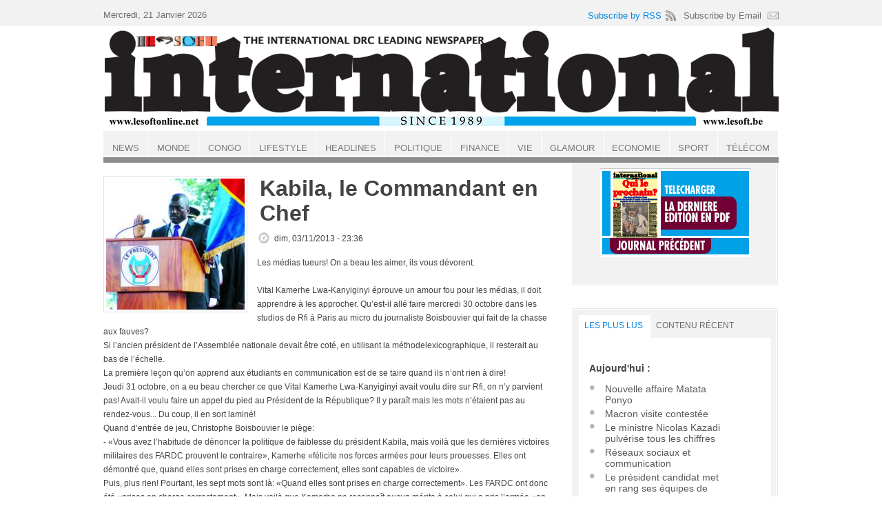

--- FILE ---
content_type: text/html; charset=utf-8
request_url: http://lesoftonline.net/articles/kabila-le-commandant-en-chef
body_size: 10645
content:
<!DOCTYPE html PUBLIC "-//W3C//DTD XHTML+RDFa 1.0//EN"
  "http://www.w3.org/MarkUp/DTD/xhtml-rdfa-1.dtd">
<html xmlns="http://www.w3.org/1999/xhtml" xml:lang="fr" version="XHTML+RDFa 1.0" dir="ltr"
  xmlns:content="http://purl.org/rss/1.0/modules/content/"
  xmlns:dc="http://purl.org/dc/terms/"
  xmlns:foaf="http://xmlns.com/foaf/0.1/"
  xmlns:og="http://ogp.me/ns#"
  xmlns:rdfs="http://www.w3.org/2000/01/rdf-schema#"
  xmlns:sioc="http://rdfs.org/sioc/ns#"
  xmlns:sioct="http://rdfs.org/sioc/types#"
  xmlns:skos="http://www.w3.org/2004/02/skos/core#"
  xmlns:xsd="http://www.w3.org/2001/XMLSchema#">

<head profile="http://www.w3.org/1999/xhtml/vocab">
  <meta http-equiv="Content-Type" content="text/html; charset=utf-8" />
<meta name="Generator" content="Drupal 7 (http://drupal.org)" />
<link rel="canonical" href="/articles/kabila-le-commandant-en-chef" />
<link rel="shortlink" href="/node/245" />
<link rel="shortcut icon" href="http://lesoftonline.net/favicon.ico" type="image/vnd.microsoft.icon" />
  <title>Kabila, le Commandant en Chef | Le Soft international</title>
  <link type="text/css" rel="stylesheet" href="http://lesoftonline.net/sites/default/files/css/css_xE-rWrJf-fncB6ztZfd2huxqgxu4WO-qwma6Xer30m4.css" media="all" />
<link type="text/css" rel="stylesheet" href="http://lesoftonline.net/sites/default/files/css/css_ZtbdjUtjH4vEm3-j_di3ZOE-J24tsKOL4pJyFA2DZbI.css" media="all" />
<link type="text/css" rel="stylesheet" href="http://lesoftonline.net/sites/default/files/css/css_kC42vo4QKjxC0u1z05BdVSHmgmIMSD0EIePWGgyuHfE.css" media="all" />
<link type="text/css" rel="stylesheet" href="http://lesoftonline.net/sites/default/files/css/css_p9ScaZboyHv15Vezz8w-WPslxCBg9gL4gKjat1F75DQ.css" media="all" />

<!--[if lt IE 8]>
<link type="text/css" rel="stylesheet" href="http://lesoftonline.net/sites/all/themes/newspro/css/ie.css?syvoer" media="all" />
<![endif]-->
<link type="text/css" rel="stylesheet" href="http://lesoftonline.net/sites/default/files/css/css_hCQhd6gHGGNcIlXIQw1HEVD834ZM49nM5Z8yfOg-t68.css" media="all" />
  <script type="text/javascript" src="//ajax.googleapis.com/ajax/libs/jquery/2.2.4/jquery.min.js"></script>
<script type="text/javascript">
<!--//--><![CDATA[//><!--
window.jQuery || document.write("<script src='/sites/all/modules/jquery_update/replace/jquery/2.2/jquery.min.js'>\x3C/script>")
//--><!]]>
</script>
<script type="text/javascript">
<!--//--><![CDATA[//><!--
jQuery.migrateMute=true;jQuery.migrateTrace=false;
//--><!]]>
</script>
<script type="text/javascript" src="//code.jquery.com/jquery-migrate-1.4.1.min.js"></script>
<script type="text/javascript">
<!--//--><![CDATA[//><!--
window.jQuery && window.jQuery.migrateWarnings || document.write("<script src='/sites/all/modules/jquery_update/replace/jquery-migrate/1.4.1/jquery-migrate.min.js'>\x3C/script>")
//--><!]]>
</script>
<script type="text/javascript" src="http://lesoftonline.net/misc/jquery-extend-3.4.0.js?v=2.2.4"></script>
<script type="text/javascript" src="http://lesoftonline.net/misc/jquery-html-prefilter-3.5.0-backport.js?v=2.2.4"></script>
<script type="text/javascript" src="http://lesoftonline.net/misc/jquery.once.js?v=1.2"></script>
<script type="text/javascript" src="http://lesoftonline.net/misc/drupal.js?syvoer"></script>
<script type="text/javascript" src="http://lesoftonline.net/sites/all/modules/jquery_update/js/jquery_browser.js?v=0.0.1"></script>
<script type="text/javascript" src="http://lesoftonline.net/misc/form-single-submit.js?v=7.100"></script>
<script type="text/javascript" src="https://ajax.googleapis.com/ajax/libs/jquery/2.2.4/jquery.min.js?syvoer"></script>
<script type="text/javascript" src="http://lesoftonline.net/sites/default/files/languages/fr_bg90SZ9DXbB0NUJLaH3o8IklM3fKKaJWSNI9qfJsdOE.js?syvoer"></script>
<script type="text/javascript" src="http://lesoftonline.net/sites/all/modules/fancybox/fancybox.js?syvoer"></script>
<script type="text/javascript" src="http://lesoftonline.net/sites/all/libraries/fancybox/source/jquery.fancybox.pack.js?syvoer"></script>
<script type="text/javascript" src="http://lesoftonline.net/sites/all/modules/google_analytics/googleanalytics.js?syvoer"></script>
<script type="text/javascript" src="https://www.googletagmanager.com/gtag/js?id=UA-6574724-1"></script>
<script type="text/javascript">
<!--//--><![CDATA[//><!--
window.google_analytics_domain_name = "none";window.google_analytics_uacct = "UA-6574724-1";window.dataLayer = window.dataLayer || [];function gtag(){dataLayer.push(arguments)};gtag("js", new Date());gtag("set", "developer_id.dMDhkMT", true);gtag("config", "UA-6574724-1", {"groups":"default","linker":{"domains":["www.lesoft.be,www.lesoftonline.net"]}});
//--><!]]>
</script>
<script type="text/javascript" src="http://lesoftonline.net/sites/all/themes/newspro/js/jquery-1.4.2.min.js?syvoer"></script>
<script type="text/javascript" src="http://lesoftonline.net/sites/all/themes/newspro/js/jquery.main.js?syvoer"></script>
<script type="text/javascript" src="http://lesoftonline.net/sites/all/themes/newspro/js/tabs.js?syvoer"></script>
<script type="text/javascript">
<!--//--><![CDATA[//><!--
jQuery.extend(Drupal.settings, {"basePath":"\/","pathPrefix":"","setHasJsCookie":0,"ajaxPageState":{"theme":"newspro","theme_token":"ApZYJS1pOsYgFTJ2w6q4oQBPphuK18qU61ZBoW6lRJk","js":{"\/\/ajax.googleapis.com\/ajax\/libs\/jquery\/2.2.4\/jquery.min.js":1,"0":1,"1":1,"\/\/code.jquery.com\/jquery-migrate-1.4.1.min.js":1,"2":1,"misc\/jquery-extend-3.4.0.js":1,"misc\/jquery-html-prefilter-3.5.0-backport.js":1,"misc\/jquery.once.js":1,"misc\/drupal.js":1,"sites\/all\/modules\/jquery_update\/js\/jquery_browser.js":1,"misc\/form-single-submit.js":1,"https:\/\/ajax.googleapis.com\/ajax\/libs\/jquery\/2.2.4\/jquery.min.js":1,"public:\/\/languages\/fr_bg90SZ9DXbB0NUJLaH3o8IklM3fKKaJWSNI9qfJsdOE.js":1,"sites\/all\/modules\/fancybox\/fancybox.js":1,"sites\/all\/libraries\/fancybox\/source\/jquery.fancybox.pack.js":1,"sites\/all\/modules\/google_analytics\/googleanalytics.js":1,"https:\/\/www.googletagmanager.com\/gtag\/js?id=UA-6574724-1":1,"3":1,"sites\/all\/themes\/newspro\/js\/jquery-1.4.2.min.js":1,"sites\/all\/themes\/newspro\/js\/jquery.main.js":1,"sites\/all\/themes\/newspro\/js\/tabs.js":1},"css":{"modules\/system\/system.base.css":1,"modules\/system\/system.menus.css":1,"modules\/system\/system.messages.css":1,"modules\/system\/system.theme.css":1,"modules\/aggregator\/aggregator.css":1,"modules\/comment\/comment.css":1,"modules\/field\/theme\/field.css":1,"modules\/node\/node.css":1,"modules\/search\/search.css":1,"sites\/all\/modules\/simple_adsense\/simple_adsense.css":1,"modules\/user\/user.css":1,"sites\/all\/modules\/views\/css\/views.css":1,"sites\/all\/modules\/ctools\/css\/ctools.css":1,"sites\/all\/libraries\/fancybox\/source\/jquery.fancybox.css":1,"sites\/all\/modules\/panels\/css\/panels.css":1,"sites\/all\/themes\/newspro\/css\/all.css":1,"sites\/all\/themes\/newspro\/css\/ie.css":1,"public:\/\/css_injector\/css_injector_1.css":1}},"fancybox":[],"googleanalytics":{"account":["UA-6574724-1"],"trackOutbound":1,"trackMailto":1,"trackDownload":1,"trackDownloadExtensions":"7z|aac|arc|arj|asf|asx|avi|bin|csv|doc(x|m)?|dot(x|m)?|exe|flv|gif|gz|gzip|hqx|jar|jpe?g|js|mp(2|3|4|e?g)|mov(ie)?|msi|msp|pdf|phps|png|ppt(x|m)?|pot(x|m)?|pps(x|m)?|ppam|sld(x|m)?|thmx|qtm?|ra(m|r)?|sea|sit|tar|tgz|torrent|txt|wav|wma|wmv|wpd|xls(x|m|b)?|xlt(x|m)|xlam|xml|z|zip","trackDomainMode":2,"trackCrossDomains":["www.lesoft.be,www.lesoftonline.net"]},"urlIsAjaxTrusted":{"\/articles\/kabila-le-commandant-en-chef":true}});
//--><!]]>
</script>
</head>
<body class="html not-front not-logged-in no-sidebars page-node page-node- page-node-245 node-type-article" >
  <div id="skip-link">
    <a href="#main-content" class="element-invisible element-focusable">Aller au contenu principal</a>
  </div>
    
<body>

	<div class="wrapper blue">
		<div id="main">
			<div id="content">
				<ul class="breadcrumbs"><li><a href="/">Accueil</a></li></ul>								<div class="clear"></div>												  <div class="region region-content">
    <div class="boxa"><div class="text-content">
<div class="image-box"><a href="http://lesoftonline.net/sites/default/files/field/image/Investiture%20Kabila%20web.jpg" title="" class="gim" rel="prettyPhoto[pp_gal]"><img typeof="foaf:Image" src="http://lesoftonline.net/sites/default/files/styles/body/public/field/image/Investiture%20Kabila%20web.jpg?itok=L3ELsZzA" width="201" height="190" alt="" title="" /></a></div><strong class="post-title">Kabila, le Commandant en Chef</strong>
<ul class="description-list">
<li class="date"><span property="dc:date dc:created" content="2013-11-03T23:36:58+01:00" datatype="xsd:dateTime">dim, 03/11/2013 - 23:36</span></li>
</ul>
<div class="field field-name-body field-type-text-with-summary field-label-hidden"><div class="field-items"><div class="field-item even" property="content:encoded"><p>Les médias tueurs! On a beau les aimer, ils vous dévorent.</p>
<p>Vital Kamerhe Lwa-Kanyiginyi éprouve un amour fou pour les médias, il doit apprendre à les approcher. Qu’est-il allé faire mercredi 30 octobre dans les studios de Rfi à Paris au micro du journaliste Boisbouvier qui fait de la chasse aux fauves?<br />
Si l’ancien président de l’Assemblée nationale devait être coté, en utilisant la méthodelexicographique, il resterait au bas de l’échelle.<br />
La première leçon qu’on apprend aux étudiants en communication est de se taire quand ils n’ont rien à dire!<br />
Jeudi 31 octobre, on a eu beau chercher ce que Vital Kamerhe Lwa-Kanyiginyi avait voulu dire sur Rfi, on n’y parvient pas! Avait-il voulu faire un appel du pied au Président de la République? Il y paraît mais les mots n’étaient pas au rendez-vous... Du coup, il en sort laminé!<br />
Quand d’entrée de jeu, Christophe Boisbouvier le piège:<br />
- «Vous avez l’habitude de dénoncer la politique de faiblesse du président Kabila, mais voilà que les dernières victoires militaires des FARDC prouvent le contraire», Kamerhe «félicite nos forces armées pour leurs prouesses. Elles ont démontré que, quand elles sont prises en charge correctement, elles sont capables de victoire».<br />
Puis, plus rien! Pourtant, les sept mots sont là: «Quand elles sont prises en charge correctement». Les FARDC ont donc été «prises en charge correctement». Mais voilà que Kamerhe ne reconnaît aucun mérite à celui qui a pris l’armée «en charge»!<br />
Puis - on s’y attendait - le slogan de saison: «la faiblesse de leadership à la tête de l’Etat»! C’est contradictoire avec ce qui venait d’être dit.<br />
Gros malaise chez l’auditeur qui a zappé. Parfait malaise chez le journaliste cartésien, qui porte cependant le couteau à la plaie:<br />
- «Mais si vous félicitez les forces armées, pourquoi ne félicitez-vous pas leur chef, Joseph Kabila?» Pris en flagrant délit de mensonge, Kamerhe botte en touche: «Je félicite le peuple congolais qui a soutenu nos forces armées. Il ne faut pas oublier que les habitants de Goma, de Rutshuru, du Nord-Kivu, du Sud-Kivu, étaient derrière nos forces armées congolaises!». Tiens! Boisbouvier soupire. Est-ce le peuple qui a armé les soldats, qui les a ravitaillés, a versé leur solde!<br />
Le journaliste s’acharne sur la mélasse:<br />
-  «En 2009, quand vous étiez président de l’Assemblée et que vous avez rompu avec Joseph Kabila, vous lui aviez reproché un manque de fermeté face au Rwanda. Aujourd’hui, est-ce que vous n’êtes pas obligé de dire: quatre ans après, finalement, je me suis trompé?» Littéralement sonné, Kamerhe: «Je ne me suis pas trompé à ce moment-là puisque justement, nous étions à genoux devant le Rwanda».<br />
Tiens! De quoi parle-t-il? Il ne s’est pas trompé «en ce moment-là?» A quel moment donc s’est-il trompé?<br />
Impitoyable, Christophe Boisbouvier poursuit le massacre:<br />
- «Mais aujourd’hui?»<br />
Réponse de Vital Kamerhe Lwa-Kanyiginyi: «Si le président Kabila peut s’élever aujourd’hui, comme nous tous, Tshisekedi et tout le monde, et que nous prenions tous le taureau par les cornes pour dire: donnons à notre peuple, l’image de politique et de politicien (m’attire). Mieux vaut tard que jamais».<br />
Donc, pour sauver le Congo, il suffit d’une rencontre des deux personnes face au Chef de l’Etat! Qui s’en laisserait convaincre? Même pas un membre de l’UNC. Pas Boisbouvier qui se lâche, tentant de rendre l’air un peu respirable:<br />
- «Kabila, Tshisekedi, Kamerhe… L’union sacrée autour des FARDC?»<br />
Réponse: «C’est inévitable. En ce qui concerne la défense de la patrie, il n’y a point d’opposition ni de majorité au pouvoir».<br />
Tiens! Les Congolais entendent Joseph Kabila au Palais du Peuple devant les 900 Délégués aux Concertations nationales sauf que leur Président est plus élaboré: «Aucune frustration, aussi justifiée soit-elle, aucun déni de droit, aussi condamnable qu’il puisse être, ne peuvent expliquer l’inaction, l’apathie, l’indifférence».<br />
Question: qu’est-ce qui, en l’espèce, nous oppose à Kamerhe?<br />
Blanchi sous le harnais de l’impertinence, Boisbouvier se saisit de sa proie pour la  torturer davantage et, cette fois, là où cela fait le plus mal:<br />
- «Malgré ses succès militaires, Joseph Kabila doit faire preuve de retenue pour ne pas faire échouer les négociations de Kampala, affirment les Américains». Réponse: «Je n’ajouterais pas les négociations de Kampala, puisque ça choque un peu le peuple congolais. Nous avons notre façon de voir les choses. Demander au gouvernement de la République démocratique du Congo d’aller s’asseoir dans une sorte de bilatérale avec le M23, ca serait un non-sens et aucun Congolais n’accepterait cela».<br />
Question: qu’est-ce qui, en l’espèce, nous oppose à Kamerhe?<br />
Boisbouvier, décidé d’achever sa proie:<br />
- «A l’issue des concertations nationales, le président vient de proposer la mise en place d’un gouvernement de cohésion nationale. C’est une main tendue. Pourquoi ne la saisissez-vous pas?»<br />
Réponse de Kamerhe: «Une main tendue? C’est une contradiction, parce que le président de la République a dit qu’il a gagné les élections en 2011. Nous n’allons pas refaire l’histoire. Nous demandons au président Kabila de terminer calmement son deuxième mandat le 19 décembre 2016 à minuit, et que nous organisions les élections 90 jours avant, pour qu’il y ait alternance au pouvoir».<br />
On a compris: Kamerhe repousse la main tendue. Qui lui en ferait le reproche? Mais voilà que le massacre, inlassablement, se poursuit:<br />
- «Vital Kamerhe, la Constitution est claire! Les élections sont tous les cinq ans! Donc, pourquoi soupçonnez-vous le président Kabila de vouloir reporter cette présidentielle?»<br />
Réponse: «Chat échaudé craint l’eau froide! Parce que nous avons vu le président Kabila favoriser la prolongation d’un Sénat qui n’a plus de légitimité ni de légalité. Le président Kabila pourra dire: nous avons déjà un antécédent, pourquoi moi, je ne resterais pas?»<br />
Tiens! Un procès d’intention!<br />
En fin d’interview, comme à la corrida,  Boisbouvier achève la bête:<br />
- «Quand votre successeur au perchoir, Aubin Minaku, dit: «Conformément à la Constitution, le président partira après les prochaines élections». Est-ce que cela vous rassure quand même?»<br />
Kamerhe est perdu: «Oui, si nous comprenons la même chose, il doit savoir qu’il a dit quelque chose que le président de la République n’a pas osé dire. Je félicite Monsieur Aubin Minaku. Il n’a pas été démenti deux jours après par le porte-parole du gouvernement, ni par le ministre des Affaires étrangères. Tous l’ont dit».<br />
Tiens! Qu’est venu faire Kamerhe sur Rfi? Faire un appel du pied au Président de la République, impossible de s’assumer depuis qu’il erre à travers le monde, semé - et comment? - par une opposition dont aucune tendance ne le reconnaît? Les auditeurs de la «radio mondiale» ont compris ce que savent les Congolais: le héros de la guerre contre le M23 c’est Kabila. </p>
<p>***<br />
C’est lui qui a observé son armée, en a dressé le sévère diagnostic, évalué ses hommes, repensé ceux-ci, fait appel à des nouvelles recrues, monté en puissance la force, reconditionné la force de frappe avec l’appui de la coopération, attendu tranquillement l’occasion, jugé de l’opportunité et déclenché l’attaque qui a fait battre en retraite l’ennemi, et fait mordre la poussière à celui-ci. Kabila éclate au grand jour comme un grand Chef - le Commandant en Chef qui tient le bâton, lance l’ultimatum, tient parole. C’est un grand leader, un fin stratège. Il a exercé, et exerce un réel leadership. A l’international, cela ne fait l’ombre d’aucun doute.<br />
T. MATOTU.</p>
</div></div></div><div class="field field-name-field-categories-top field-type-taxonomy-term-reference field-label-above"><div class="field-label">Categories:&nbsp;</div><div class="field-items"><div class="field-item even"><a href="/taxonomy/term/9" typeof="skos:Concept" property="rdfs:label skos:prefLabel" datatype="">Politique</a></div></div></div><div class="tlinks"></div>
</div>
<br />
<div class="content-holder"><h2 class="heading">Related Posts</h2><div class="view view-related-posts view-id-related_posts view-display-id-block_1 view-dom-id-10bf8598221be5221f68db71c4d51948">
        
  
  
      <div class="view-content">
      <ul class="post-list">
<li><div class="image-holder"><div class="field-content"><a href="/articles/g%C3%A9camines-ach%C3%A8te-100000-t-de-cuivre-pour-les-usa"><img typeof="foaf:Image" src="http://lesoftonline.net/sites/default/files/styles/teaser_related/public/field/image/gecamine.jpg?itok=ZYM-2-ZH" width="99" height="80" alt="" /></a></div></div><div class="text-holder"><h3 class="title"><span class="field-content"><a href="/articles/g%C3%A9camines-ach%C3%A8te-100000-t-de-cuivre-pour-les-usa">Gécamines achète 100.000 t de cuivre pour les USA </a></span></h3><ul class="info-list"><li><span class="field-content">jeu, 15/01/2026 - 16:36</span></li></ul><p><div class="field-content"><p><strong>KINSHASA, PARIS, BRUXELLES.<br />
Le Soft International n°1655 | JEUDI 15 JANVIER 2026.</strong></p>
<p><strong>Le Soft International n°1655, jeudi, 15 janvier 2026, Kinshasa-Paris, Bruxelles.</strong></p>
</div></p></div></li><li><div class="image-holder"><div class="field-content"><a href="/articles/la-paix-plus-que-tout"><img typeof="foaf:Image" src="http://lesoftonline.net/sites/default/files/styles/teaser_related/public/field/image/Fatshi_18.jpg?itok=iU-Dg-ph" width="99" height="80" alt="" /></a></div></div><div class="text-holder"><h3 class="title"><span class="field-content"><a href="/articles/la-paix-plus-que-tout">La paix plus que tout</a></span></h3><ul class="info-list"><li><span class="field-content">jeu, 15/01/2026 - 17:08</span></li></ul><p><div class="field-content"><p><strong>KINSHASA, PARIS, BRUXELLES.<br />
Le Soft International n°1655 | JEUDI 15 JANVIER 2026.</strong></p>
<p><strong>Le Soft International n°1655, jeudi, 15 janvier 2026, Kinshasa-Paris, Bruxelles.</strong></p>
</div></p></div></li><li><div class="image-holder"><div class="field-content"><a href="/articles/qui-est-steve-kabasele-kabalu"><img typeof="foaf:Image" src="http://lesoftonline.net/sites/default/files/styles/teaser_related/public/field/image/steeve%20k.jpg?itok=rDJML9uD" width="99" height="80" alt="" /></a></div></div><div class="text-holder"><h3 class="title"><span class="field-content"><a href="/articles/qui-est-steve-kabasele-kabalu">Qui est Steve Kabasele Kabalu ?</a></span></h3><ul class="info-list"><li><span class="field-content">jeu, 15/01/2026 - 17:02</span></li></ul><p><div class="field-content"><p><strong>KINSHASA, PARIS, BRUXELLES.<br />
Le Soft International n°1655 | JEUDI 15 JANVIER 2026.</strong></p>
<p><strong>Le Soft International n°1655, jeudi, 15 janvier 2026, Kinshasa-Paris, Bruxelles.</strong></p>
</div></p></div></li><li><div class="image-holder"><div class="field-content"><a href="/articles/les-propos-qui-ont-mis-le-pr%C3%A9sident-et-la-premi%C3%A8re-ministre-en-grande-col%C3%A8re"><img typeof="foaf:Image" src="http://lesoftonline.net/sites/default/files/styles/teaser_related/public/field/image/FARDC_2.jpg?itok=nlhdx43V" width="99" height="80" alt="" /></a></div></div><div class="text-holder"><h3 class="title"><span class="field-content"><a href="/articles/les-propos-qui-ont-mis-le-pr%C3%A9sident-et-la-premi%C3%A8re-ministre-en-grande-col%C3%A8re">Les propos qui ont mis le Président et la Première ministre en grande colère</a></span></h3><ul class="info-list"><li><span class="field-content">jeu, 15/01/2026 - 17:19</span></li></ul><p><div class="field-content"><p><strong>KINSHASA, PARIS, BRUXELLES.<br />
Le Soft International n°1655 | JEUDI 15 JANVIER 2026.</strong></p>
<p><strong>Le Soft International n°1655, jeudi, 15 janvier 2026, Kinshasa-Paris, Bruxelles.</strong></p>
</div></p></div></li><li><div class="image-holder"><div class="field-content"><a href="/articles/le-journaliste-freddy-tshiyoyo-vante-un-tweet-post%C3%A9-par-le-professeur-tryphon-kin-kiey"><img typeof="foaf:Image" src="http://lesoftonline.net/sites/default/files/styles/teaser_related/public/field/image/Tshiyoyo.jpg?itok=5i9PPmgC" width="99" height="80" alt="" /></a></div></div><div class="text-holder"><h3 class="title"><span class="field-content"><a href="/articles/le-journaliste-freddy-tshiyoyo-vante-un-tweet-post%C3%A9-par-le-professeur-tryphon-kin-kiey">Le journaliste Freddy Tshiyoyo vante un tweet posté par le professeur Tryphon Kin-kiey Mulumba</a></span></h3><ul class="info-list"><li><span class="field-content">jeu, 08/01/2026 - 18:27</span></li></ul><p><div class="field-content"><p>Il suffit parfois de quelques mots pour résumer l’état du monde.<br />
<strong>Le Soft International n°1654, vendredi, 9 janvier 2026, Kinshasa-Paris, Bruxelles.</strong></p>
</div></p></div></li></ul>    </div>
  
  
  
  
      <div class="view-footer">
      Displaying 1 - 5 of 5    </div>
  
  
</div></div><div class="content-holder">
<h2 class="heading">About author</h2>
<div class="author-box">
<div class="image-box">
  <div class="user-picture">
    <img typeof="foaf:Image" src="/sites/all/themes/newspro/author-picture.gif" alt="Portrait de yves" title="Portrait de yves" />  </div>
</div>
<div class="text-block">
<p></p>
</div>
</div>
</div>

</div><h2 class="heading"><none></h2><div class="boxa">
<script async src="//pagead2.googlesyndication.com/pagead/js/adsbygoogle.js">
</script>
<ins class="adsbygoogle"
    style="display:block"
    data-ad-client="ca-pub-4501013754708288"
    data-ad-slot="2383929374"
    data-ad-format="auto">
</ins>
<script>
    (adsbygoogle = window.adsbygoogle || []).push({});
</script>
</div>  </div>
			</div>
			<div id="sidebar">
				<div class="search-box"><div class="holder"><div class="frame">
					  <div class="region region-sidebar-right-first">
    <table align="center" cellpadding="0" cellspacing="0" style="border-collapse: collapse;">
<tbody>
<tr>
<td style="padding: 0; margin: 0; height: 100px; vertical-align: bottom;"><a href="https://www.lesoft.be/journaux/LeSoftInternational_1654.pdf" target="pdf"><img border="0" height="100" src="https://www.lesoft.be/journaux/LeSoftInternational_1654.jpg" style="display: block;" width="219" /> </a></td>
</tr>
<tr>
<td style="padding: 0; margin: 0; height: 28px;"><a href="https://www.lesoft.be/journaux/LeSoftInternational_1653.pdf" target="pdf"><img border="0" src="https://www.lesoft.be/journaux/previous.jpg" style="display: block;" width="219" /> </a></td>
</tr>
</tbody>
</table>
<div id="professor_prebid-root"> </div>
  </div>
 
				</div></div></div>
        <div class="box"><div class="holder"><div class="frame"><div class="tabset-holder"><ul class="tabset"><li><a href="#tab56">LES PLUS LUS</a></li><li><a href="#tab32">Contenu récent</a></li></ul></div><div class="tabcontent"><div class="post-list-holder" id="tab56"><div class="item-list"><h3>Aujourd'hui :</h3><ul><li class="first"><a href="/articles/nouvelle-affaire-matata-ponyo">Nouvelle affaire Matata Ponyo</a></li>
<li><a href="/articles/macron-visite-contest%C3%A9e">Macron visite contestée</a></li>
<li><a href="/articles/le-ministre-nicolas-kazadi-pulv%C3%A9rise-tous-les-chiffres">Le ministre Nicolas Kazadi pulvérise tous les chiffres    </a></li>
<li><a href="/articles/r%C3%A9seaux-sociaux-et-communication">Réseaux sociaux et communication</a></li>
<li class="last"><a href="/articles/le-pr%C3%A9sident-candidat-met-en-rang-ses-%C3%A9quipes-de-campagne">Le président candidat met en rang ses équipes de campagne</a></li>
</ul></div><br /><div class="item-list"><h3>Depuis toujours :</h3><ul><li class="first"><a href="/articles/tryphon-kin-kiey-d%C3%A9nonce-une-pr%C3%A9sentation-outr%C3%A9e-des-r%C3%A9alisations-de-l%E2%80%99%C3%A9quipe">Tryphon Kin-kiey dénonce une présentation outrée des réalisations de l’équipe gouvernementale Matata</a></li>
<li><a href="/articles/kengo-rejoint-kabila">Kengo rejoint Kabila</a></li>
<li><a href="/articles/habemus-premier-ministre">Habemus Premier ministre</a></li>
<li><a href="/articles/l%E2%80%99homme-qui-d%C3%A9fend-boshab">L’homme qui défend Boshab</a></li>
<li class="last"><a href="/articles/malgr%C3%A9-la-bourrasque-le-navire-amiral-national-vogue">Malgré la bourrasque, le navire amiral national vogue</a></li>
</ul></div><br /><div class="item-list"><h3>Dernier accès :</h3><ul><li class="first"><a href="/articles/la%C3%A9roport-international-de-ndjili-fait-peau-neuve">L&#039;Aéroport International de N&#039;Djili fait peau neuve</a></li>
<li><a href="/articles/yesu-kitenge-entreprend-%C3%A0-oslo-sa-premi%C3%A8re-mission-officielle">Yesu Kitenge entreprend à Oslo sa première mission officielle...</a></li>
<li><a href="/articles/le-gouvernement-r%C3%A9alis%C3%A9-la-quasi-totalit%C3%A9-des-recommandations-issues-du-parlement">Le Gouvernement a réalisé la quasi-totalité des recommandations issues du Parlement</a></li>
<li><a href="/articles/zuma-nikki-dernier-round">Zuma, Nikki, dernier round </a></li>
<li class="last"><a href="/articles/gr%C3%A2ce-%C3%A0-des-mesures-drastiques-la%C3%A9roport-international-de-ndjili-fait-peau-neuve">Grâce à des mesures drastiques, l&#039;Aéroport International de N&#039;djili fait peau neuve</a></li>
</ul></div><br /></div><div class="post-list-holder" id="tab32"><table>
<tbody>
 <tr class="odd"><td class="title-author"><div class="node-title"><a href="/articles/la-rtnc-rappelle-le-crash-du-si%C3%A8cle-celui-de-type-k">La Rtnc rappelle le crash du siècle, celui de Type K</a></div><div class="node-author"><span class="username" xml:lang="" about="/users/t-matotu" typeof="sioc:UserAccount" property="foaf:name" datatype="">T. MATOTU</span></div></td><td class="edit"></td><td class="delete"></td> </tr>
 <tr class="even"><td class="title-author"><div class="node-title"><a href="/articles/la-crise-qui-s%C3%A9vit-au-congo-est-elle-li%C3%A9e-au-temps-que-les-congolais-passent-dans-la-pri%C3%A8re">La crise qui sévit au Congo est-elle liée au temps que les Congolais passent dans la prière ?</a></div><div class="node-author"><span class="username" xml:lang="" typeof="sioc:UserAccount" property="foaf:name" datatype="">Anonyme</span></div></td><td class="edit"></td><td class="delete"></td> </tr>
 <tr class="odd"><td class="title-author"><div class="node-title"><a href="/articles/les-propos-qui-ont-mis-le-pr%C3%A9sident-et-la-premi%C3%A8re-ministre-en-grande-col%C3%A8re">Les propos qui ont mis le Président et la Première ministre en grande colère</a></div><div class="node-author"><span class="username" xml:lang="" about="/users/alunga-mbuwa" typeof="sioc:UserAccount" property="foaf:name" datatype="">ALUNGA MBUWA</span></div></td><td class="edit"></td><td class="delete"></td> </tr>
 <tr class="even"><td class="title-author"><div class="node-title"><a href="/articles/la-paix-plus-que-tout">La paix plus que tout</a></div><div class="node-author"><span class="username" xml:lang="" about="/users/d-dadei" typeof="sioc:UserAccount" property="foaf:name" datatype="">D. DADEI</span></div></td><td class="edit"></td><td class="delete"></td> </tr>
 <tr class="odd"><td class="title-author"><div class="node-title"><a href="/articles/qui-est-steve-kabasele-kabalu">Qui est Steve Kabasele Kabalu ?</a></div><div class="node-author"><span class="username" xml:lang="" about="/users/tr%C3%A9sor" typeof="sioc:UserAccount" property="foaf:name" datatype="">Trésor</span></div></td><td class="edit"></td><td class="delete"></td> </tr>
 <tr class="even"><td class="title-author"><div class="node-title"><a href="/articles/un-homme-se-plaint-dun-ministre">Un homme se plaint d&#039;un ministre</a></div><div class="node-author"><span class="username" xml:lang="" about="/users/tr%C3%A9sor" typeof="sioc:UserAccount" property="foaf:name" datatype="">Trésor</span></div></td><td class="edit"></td><td class="delete"></td> </tr>
 <tr class="odd"><td class="title-author"><div class="node-title"><a href="/articles/la-banque-centrale-travaille-%C3%A0-att%C3%A9nuer-les-pressions-sur-le-march%C3%A9-des-changes">La Banque Centrale travaille à atténuer les pressions sur le marché des changes</a></div><div class="node-author"><span class="username" xml:lang="" about="/users/tr%C3%A9sor" typeof="sioc:UserAccount" property="foaf:name" datatype="">Trésor</span></div></td><td class="edit"></td><td class="delete"></td> </tr>
 <tr class="even"><td class="title-author"><div class="node-title"><a href="/articles/g%C3%A9camines-ach%C3%A8te-100000-t-de-cuivre-pour-les-usa">Gécamines achète 100.000 t de cuivre pour les USA </a></div><div class="node-author"><span class="username" xml:lang="" typeof="sioc:UserAccount" property="foaf:name" datatype="">Anonyme</span></div></td><td class="edit"></td><td class="delete"></td> </tr>
 <tr class="odd"><td class="title-author"><div class="node-title"><a href="/articles/qui-le-prochain">Qui le prochain?</a></div><div class="node-author"><span class="username" xml:lang="" typeof="sioc:UserAccount" property="foaf:name" datatype="">Anonyme</span></div></td><td class="edit"></td><td class="delete"></td> </tr>
 <tr class="even"><td class="title-author"><div class="node-title"><a href="/articles/la-compr%C3%A9hension-des-textes-des-accords-de-washington-et-de-doha-%C3%A0-kinshasa-et-%C3%A0-kigali-%C3%A0">La compréhension des textes des accords de Washington et de Doha à Kinshasa et à Kigali à la base des retards dans leur application</a></div><div class="node-author"><span class="username" xml:lang="" typeof="sioc:UserAccount" property="foaf:name" datatype="">Anonyme</span></div></td><td class="edit"></td><td class="delete"></td> </tr>
</tbody>
</table>
</div></div></div></div></div>				  <div class="region region-sidebar-right-bottom">
    <div class="boxa"><form action="/articles/kabila-le-commandant-en-chef" method="post" id="search-block-form" accept-charset="UTF-8"><div><fieldset>
<input type="text" name="search_block_form" class="text" value="Search..." />
<input type="submit" class="submit" name="op" id="searchsubmit" value="Recherche" />
</fieldset>
<input type="hidden" name="form_build_id" value="form-0hKzd6KHG4JUfn6-Id69f5_pz7rKuMf7_cWuR5TeHBk" />
<input type="hidden" name="form_id" value="search_block_form" />
</div></form></div><div class="boxa"><div class="social-box">
<span class="follow">Follow us:</span>
<ul class="social-list">
<li><a href="http://www.facebook.com/profile.php?id=648925871" class="facebook">facebook</a></li>
<li><a href="http://twitter.com/#!/lesoftonline" class="twitter">twitter</a></li>
<li><a href="http://www.youtube.com/user/lesoftonline/featured" class="youtube">youtube</a></li>
</ul>
</div>
</div><h2 class="heading"><none></h2><div class="boxa">
<script async src="//pagead2.googlesyndication.com/pagead/js/adsbygoogle.js">
</script>
<ins class="adsbygoogle"
    style="display:block"
    data-ad-client="ca-pub-4501013754708288"
    data-ad-slot="4139068019"
    data-ad-format="auto">
</ins>
<script>
    (adsbygoogle = window.adsbygoogle || []).push({});
</script>
</div><h2 class="heading">about us</h2><div class="boxa"><p>The Newspaper Le Soft International is Published by Finpress Group Afrimages Kinshasa Bruxelles Paris |<br />
© Copyright lesoftonline.net</p>
</div>  </div>
 
			</div>
		</div>
		<div class="header-holder">

			<div id="header">
			<script async src="//pagead2.googlesyndication.com/pagead/js/adsbygoogle.js"></script>

				<div class="top-bar">
					<span class="date">Mercredi, 21 Janvier 2026</span>
										<ul class="subscribe-list">
						<li><a href="#" class="rss">Subscribe by RSS</a></li>
						<li><a href="#" class="email">Subscribe by Email</a></li>
					</ul>
				</div>
				<div class="logo-area">
					<strong class="logo"><a href="/">Le Soft international</a></strong>
					<div class="ad">
											</div>
				</div>
				<ul id="nav"><li><a href="/taxonomy/term/1"><span>News</span></a><ul><li><a href="/categories-top/autres-sites">autres-sites</a></li><li><a href="/categories-top/exclu-softonline">exclu-softonline</a></li><li><a href="/categories-top/autres-journaux">autres-journaux</a></li><li><a href="/categories-top/lesoft">lesoft</a></li></ul></li><li><a href="/categories-top/monde"><span>Monde</span></a><ul><li><a href="/categories-top/usa">USA</a></li><li><a href="/categories-top/asie">Asie</a></li><li><a href="/categories-top/afrique">Afrique</a></li><li><a href="/categories-top/europe">Europe</a></li></ul></li><li><a href="/categories-top/congo"><span>Congo</span></a><ul><li><a href="/categories-top/kabila">Kabila</a></li><li><a href="/categories-top/kin-kiey-mulumba">Kin-Kiey Mulumba</a></li><li><a href="/categories-top/kinshasa">Kinshasa</a></li></ul></li><li><a href="/categories-top/lifestyle"><span>Lifestyle</span></a></li><li><a href="/categories-top/headlines"><span>Headlines</span></a></li><li><a href="/taxonomy/term/9"><span>Politique</span></a></li><li><a href="/taxonomy/term/3"><span>Finance</span></a></li><li><a href="/categories-top/vie"><span>Vie</span></a></li><li><a href="/categories-top/glamour"><span>Glamour</span></a></li><li><a href="/categories-top/economie"><span>Economie</span></a></li><li><a href="/taxonomy/term/10"><span>Sport</span></a></li><li><a href="/categories-top/t%C3%A9l%C3%A9com"><span>Télécom</span></a></li></ul>			</div>

		</div>
	</div>
	<div class="footer-holder blue">
		<div class="footer-section">
			<div class="holder">
				<div id="footer">
					<div class="about-column">
											</div>
					<div class="twitter-column">
											</div>
					<div class="categories-column">
											</div>
				</div>
			</div>
		</div>
		<div class="footer-bar">
			<ul class="footer-menu"><li><a href="/">Home</a></li></ul>			<span class="copyright"></span>
		</div>
	</div>
</body>
</html>  </body>
</html>


--- FILE ---
content_type: text/html; charset=utf-8
request_url: https://www.google.com/recaptcha/api2/aframe
body_size: 267
content:
<!DOCTYPE HTML><html><head><meta http-equiv="content-type" content="text/html; charset=UTF-8"></head><body><script nonce="3Qz4m9zxSVrthxmGxFYaZA">/** Anti-fraud and anti-abuse applications only. See google.com/recaptcha */ try{var clients={'sodar':'https://pagead2.googlesyndication.com/pagead/sodar?'};window.addEventListener("message",function(a){try{if(a.source===window.parent){var b=JSON.parse(a.data);var c=clients[b['id']];if(c){var d=document.createElement('img');d.src=c+b['params']+'&rc='+(localStorage.getItem("rc::a")?sessionStorage.getItem("rc::b"):"");window.document.body.appendChild(d);sessionStorage.setItem("rc::e",parseInt(sessionStorage.getItem("rc::e")||0)+1);localStorage.setItem("rc::h",'1769009070490');}}}catch(b){}});window.parent.postMessage("_grecaptcha_ready", "*");}catch(b){}</script></body></html>

--- FILE ---
content_type: text/css
request_url: http://lesoftonline.net/sites/default/files/css/css_p9ScaZboyHv15Vezz8w-WPslxCBg9gL4gKjat1F75DQ.css
body_size: 5704
content:
body{margin:0;background:#fff url(/sites/all/themes/newspro/images/bg-body.gif) repeat-x;font:12px Arial,Helvetica,sans-serif;color:#434343;}a{color:#000;text-decoration:none;}a:hover{text-decoration:underline;}img{border-style:none;}input,textarea,select{font:12px Arial,Helvetica,sans-serif;vertical-align:middle;color:#a0a0a0;}form,fieldset{margin:0;padding:0;border-style:none;}.wrapper{width:100%;overflow:hidden;position:relative;padding:227px 0 15px;}.gallery-section{width:100%;overflow:hidden;background:#610A37 url(/sites/all/themes/newspro/images/bgslide.gif) repeat;margin:0 0 21px;}.gallery-section .frame{background:url(/sites/all/themes/newspro/images/bg-gallery-section-bottom.gif) repeat-x 0 100%;}.gallery-section .gallery-block{width:945px;margin:0 auto;padding:20px 0 16px 35px;position:relative;}.gallery-holder{width:888px;height:223px;background:#FFF600;padding:11px;position:relative;}.gallery-holder .gallery{margin:0;padding:0;list-style:none;height:223px;width:888px;position:relative;}.gallery-holder .gallery li{position:absolute;top:0;left:0;}.gallery-holder .gallery li img{display:block;}.gallery-block .prev,.gallery-block .next{text-indent:-9999px;overflow:hidden;position:absolute;top:106px;width:33px;height:33px;background:url(/sites/all/themes/newspro/soft_files/bg-prev-next.png) no-repeat;}.gallery-block .prev{left:0;}.gallery-block .next{background:url(/sites/all/themes/newspro/soft_files/bg-prev-next.png) no-repeat -33px 0;right:0;}.gallery-holder .switcher{margin:0;padding:0;list-style:none;position:absolute;right:22px;bottom:18px;}.gallery-holder .switcher li{float:left;padding:0 0 0 5px;}.gallery-holder .switcher li a{text-indent:-9999px;overflow:hidden;float:left;background:url(/sites/all/themes/newspro/images/bg-switcher.png) no-repeat;width:12px;height:12px;cursor:pointer;}.gallery-holder .switcher li a:hover,.gallery-holder .switcher li.active a{background:url(/sites/all/themes/newspro/images/bg-switcher-hover.png) no-repeat;}.green .gallery-holder .switcher li a:hover,.green .gallery-holder .switcher li.active a{background:url(/sites/all/themes/newspro/images/bg-switcher-green.png) no-repeat;}.red .gallery-holder .switcher li a:hover,.red .gallery-holder .switcher li.active a{background:url(/sites/all/themes/newspro/images/bg-switcher-red.png) no-repeat;}.gallery-block .news-box{width:901px;overflow:hidden;padding:12px 0 0 5px;}.gallery-block .news-box .text-box{width:625px;float:left;}.gallery-block .news-box .text-box .text-box-t{width:625px;height:120px;float:left;}.gallery-block .news-box h1{margin:0;font-size:16px;color:#1a1a1a;line-height:21px;}.gallery-block .news-box .date{display:block;color:#939393;margin:0 0 11px;}.gallery-block .news-box p{margin:0;line-height:18px;}.gallery-block .news-box p .more{color:#0184e0;text-transform:uppercase;font-weight:bold;}.green .gallery-block .news-box p .more{color:#05b038;}.red .gallery-block .news-box p .more{color:#c50c0c;}.gallery-block .news-box-s{width:901px;overflow:hidden;padding:0;margin:25px 0 0 -6px;}.gallery-block .news-box-s .text-box{width:625px;float:left;}.gallery-block .news-box-s h1{margin:0;font-size:28px;color:#ffffff !important;line-height:px;}.gallery-block .news-box-s .date{display:block;color:#939393;margin:0 0 11px;}.gallery-block .news-box-s p{margin:0;line-height:18px;}.gallery-block .news-box-s p .more{color:#0184e0;text-transform:uppercase;font-weight:bold;}.search-box{width:259px;float:right;padding:6px 0 0;}.gallery-block .search-box{right:40px;position:absolute;}#search-block-form{width:100%;overflow:hidden;padding:0 0 17px;}#search-block-form .text{float:left;width:200px;height:17px;background:#fff;border:solid #ddd;border-width:1px 0 1px 1px;padding:7px 8px 5px 10px;}#search-block-form .submit{float:right;text-indent:-9999px;overflow:hidden;line-height:0;font-size:0;width:40px;height:31px;cursor:pointer;border:0;padding:0;background:url(/sites/all/themes/newspro/images/bg-submit.gif) no-repeat;}.green #search .submit{background:url(/sites/all/themes/newspro/images/bg-submit.gif) no-repeat 0 -31px;}.red #search .submit{background:url(/sites/all/themes/newspro/images/bg-submit.gif) no-repeat 0 -62px;}.search-box .social-box{width:100%;}.search-box .social-box:after{clear:both;content:'';display:block;}.social-box .social-list{float:right;margin:0;padding:0;list-style:none;position:relative;}.social-box .social-list li{float:left;padding:0 0 0 5px;}.social-box .social-list li a{text-indent:-9999px;overflow:hidden;width:25px;height:46px;float:left;}.social-box .social-list li .facebook{background:url(/sites/all/themes/newspro/images/bg-social-icons.gif) no-repeat;}.social-box .social-list li .twitter{background:url(/sites/all/themes/newspro/images/bg-social-icons.gif) no-repeat -31px 0;}.social-box .social-list li .flickr{background:url(/sites/all/themes/newspro/images/bg-social-icons.gif) no-repeat -61px 0;}.social-box .social-list li .youtube{background:url(/sites/all/themes/newspro/images/bg-social-icons.gif) no-repeat -92px 0;}.social-box .social-list li .vimeo{background:url(/sites/all/themes/newspro/images/bg-social-icons.gif) no-repeat -121px 0;}.social-box .social-list .tooltip{position:absolute;top:31px;left:-4px;height:19px;overflow:hidden;width:58px;color:#fff;background:url(/sites/all/themes/newspro/images/bg-tooltip.gif) no-repeat;z-index:3;padding:11px 0 0 7px;}.header-holder{width:100%;position:absolute;top:0;left:0;}#header{width:980px;margin:0 auto;height:242px;}#header .top-bar{width:100%;overflow:hidden;font-size:13px;padding:12px 0 6px;}.top-bar .date{float:left;color:#6e6e6e;padding:2px 53px 0 0;}.top-bar .top-menu{float:left;margin:0;padding:0;list-style:none;}.top-bar .top-menu li{float:left;padding:0 4px 0 0;}.top-bar .top-menu li a{float:left;cursor:pointer;color:#8f8f8f;}.top-bar .top-menu li a:hover,.top-bar .top-menu li.active a{background:url(/sites/all/themes/newspro/images/bg-top-nav.gif) no-repeat;color:#fff;text-decoration:none;}.top-bar .top-menu li a span{float:left;height:20px;padding:0 8px;line-height:18px;}.top-bar .top-menu li a:hover span,.top-bar .top-menu li.active a span{background:url(/sites/all/themes/newspro/images/bg-top-nav.gif) no-repeat 100% -20px;}.top-bar .subscribe-list{float:right;margin:0;padding:3px 0 0;list-style:none;}.top-bar .subscribe-list li{float:left;padding:0 0 0 10px;}.top-bar .subscribe-list .rss{color:#0184e0;background:url(/sites/all/themes/newspro/images/bg-subscribe-list.gif) no-repeat 100% 0;padding:0 22px 0 0;}.green .top-bar .subscribe-list .rss{color:#05b038;}.red .top-bar .subscribe-list .rss{color:#c50c0c;}.top-bar .subscribe-list .email{color:#6e6e6e;background:url(/sites/all/themes/newspro/images/bg-subscribe-list.gif) no-repeat 100% -87px;padding:0 25px 0 0;}#header .logo-area{width:100%;overflow:hidden;padding:2px 0 2px;}.logo{text-indent:-9999px;overflow:hidden;float:left;width:980px;height:150px;background:url(http://www.lesoftonline.net/sites/all/themes/newspro/images/logo.gif) no-repeat;margin:0 0 0 2px;display:inline;}.green .logo{background-position:0 -63px;}.red .logo{background-position:0 -126px;}.logo a{height:100%;display:block;}.logo-area .ad{float:right;padding:3px 0 0;}#nav{margin:0;padding:0;list-style:none;width:100%;}#nav:after{content:'';display:block;clear:both;}#nav li{float:left;border-bottom:8px solid #8d8d8d;font-size:13px;position:relative;}#nav li.active{border-color:#0184e0;}.green #nav li.active{border-color:#05b038;}.red #nav li.active{border-color:#c50c0c;}#nav li.active a{color:#0184e0;background:#f2f2f2 !important;}.green #nav li.active a{color:#05b038;}.red #nav li.active a{color:#c50c0c;}#nav li a{display:block;text-transform:uppercase;color:#787878;background:#f2f2f2;margin:0 1px 0 -1px;}#nav li a span{display:block;text-align:center;border:solid #fff;border-width:0 0 1px 1px;padding:17px 0 5px;}#nav li a:hover,#nav li:hover a,#nav li.hover a{background:#e6e6e6;text-decoration:none;}#nav li:hover ul a,#nav li.hover ul a{background:url(/sites/all/themes/newspro/images/transparent.gif) no-repeat;}#nav li:hover li:hover a,#nav li.hover li.hover a{background:#fff;}#nav li:hover li:hover ul a,#nav li.hover li.hover ul a{background:url(/sites/all/themes/newspro/images/transparent.gif) no-repeat;}#nav li:hover ul,#nav li.hover ul{top:47px;}#nav li:hover li ul,#nav li.hover li ul{top:-9999px;}#nav li:hover li:hover ul,#nav li.hover li.hover ul{top:0;}#nav ul{position:absolute;top:-9999px;left:0;background:#f2f2f2;border:1px solid #e7e7e7;margin:0;padding:0;list-style:none;width:113px;}#nav ul li{border:0;float:none;height:1%;vertical-align:top;background:url(/sites/all/themes/newspro/images/separator-drop.gif) no-repeat 50% 0;padding:2px 0 0;}#nav ul li:first-child{background:none;}#nav ul li a{font-size:12px;padding:4px 0 3px 13px;color:#686868;height:1%;}#nav ul li a:hover{background:#fff;}#nav ul ul{top:-9999px;left:113px;}#nav ul ul a{padding-top:3px;}#nav ul ul a:hover{background:#fff !important;}.container{width:980px;overflow:hidden;margin:0 auto;}#main{width:980px;margin:0 auto;}#content{width:660px;float:left;padding:0 20px 0 0;overflow:hidden;}#wide #content{width:100%;}#main-content #content{width:100%;}#main h2.heading,#main h2.heading a{margin:0 0 11px;font:bold 13px/12px Arial,Helvetica,sans-serif;color:#0184e0;border-bottom:8px solid #d5d5d5;text-transform:uppercase;padding:0 0 5px;}#main h2.heading a{border-bottom:none;}.green #main h2.heading,.green #main h2.heading a{color:#05b038;}.red #main h2.heading,.red #main h2.heading a{color:#c50c0c;}#content .post-holder,#content .post-wrapper{width:678px;overflow:hidden;margin:0 0 21px -17px;}#content .post-wrapper{margin-bottom:19px;}.post-holder .post-box,.post-wrapper .post-box{width:322px;float:left;padding:0 0 0 17px;overflow:hidden;}.post-list{margin:0;padding:0;list-style:none;overflow:hidden;height:1%;position:relative;}.post-list li{float:left;width:100%;padding:0 8px 10px 0;}.post-list-holder{height:1%;overflow:hidden;margin:0 0 11px;position:relative;}.post-box .post-list-holder .post-list{margin:0 0 -11px;}.post-list .image-holder{border:1px solid #dedede;padding:3px;float:left;margin:0 9px 0 0;}* html .post-list .image-holder{margin-right:6px;}.post-list .image-holder img{display:block;}.post-list .text-holder{overflow:hidden;height:1%;}#main .post-list h3.title{margin:0;font:14px/14px Arial,Helvetica,sans-serif;color:#121212;}#main .post-list h3.title a:hover{text-decoration:none;color:#0184e0;}.green #main .post-list h3.title a:hover{color:#05b038;}.red #main .post-list h3.title a:hover{color:#c50c0c;}.post-list p{margin:0;font-size:11px;color:#6a6a6a;line-height:12px;}.post-list .info-list,.info-list{margin:0 0 5px -8px;padding:0;list-style:none;overflow:hidden;height:1%;}* html .post-list .info-list,* html .info-list{position:relative;}.post-list .info-list li,.fade-gallery  .info-list li{float:left;position:static;font-size:11px;color:#8e8d8d;background:url(/sites/all/themes/newspro/images/separator-info-list.gif) no-repeat 0 50%;margin:0 2px 0 -2px;padding:0 7px 0 10px;width:auto;display:inline;}.post-box .image-block{border:1px solid #dedede;padding:3px;margin:-2px 0 24px;}.post-box .image-block img{display:block;}#content .pictures-box{width:100%;overflow:hidden;margin:0 0 18px;}.pictures-box .main-picture{width:316px;float:left;border:1px solid #dedede;padding:3px;}.pictures-box .main-picture img{display:block;}.main-picture .picture-block{width:315px;height:190px;position:relative;}.main-picture .picture-block .text-box{width:315px;position:absolute;bottom:0;left:0;}.picture-block .text-box .wrapp{width:308px;background:url(/sites/all/themes/newspro/images/bg-text-box.png) no-repeat;padding:15px 0 6px 7px;}.picture-block .text-box .title{display:block;color:#fff;font-size:14px;position:relative;}.picture-block .text-box .title a{color:#fff;}.pictures-box .pictures-section{width:323px;float:right;}.pictures-section .pictures-list{margin:0 0 0 -16px;padding:0;list-style:none;width:340px;}.pictures-section .pictures-list li{float:left;position:relative;display:inline;margin:0 0 13px 16px;}.pictures-section .pictures-list li a{display:block;cursor:pointer;}.pictures-section .pictures-list li a:hover{text-decoration:none;background:url(/sites/all/themes/newspro/images/transparent.gif) no-repeat;}.pictures-section .pictures-list li.active span,.pictures-section .pictures-list li a:hover span{top:-9999px;}.pictures-section .pictures-list li a:hover img{background:#b5b5b5;}.pictures-section .pictures-list li img{display:block;border:1px solid #eaeaea;background:#fff;padding:3px;}.pictures-section .pictures-list li .cover{width:89px;height:49px;background:url(/sites/all/themes/newspro/images/bg-pictures-list.png);position:absolute;top:4px;left:4px;}.pictures-section .pictures-list li img{width:89px;height:49px;}.post-wrapper .post-box .post-list li{background:url(/sites/all/themes/newspro/images/bg-post-list.gif) no-repeat 0 100%;margin:0 0 9px;padding:0 0 8px;vertical-align:top;float:none;}.post-wrapper .post-list .info-list li{background:url(/sites/all/themes/newspro/images/separator-info-list.gif) no-repeat 0 50%;padding:0 7px 0 10px;margin:0;}.post-wrapper .info-list{margin-bottom:0;}.breadcrumbs{margin:-1px 0 17px -9px;padding:0;list-style:none;width:100%;overflow:hidden;}.breadcrumbs li{background:url(/sites/all/themes/newspro/images/bullet-breadcrumbs.gif) no-repeat 0 50%;float:left;color:#434343;font-size:11px;padding:0 5px 0 12px;}.green .breadcrumbs li{background:url(/sites/all/themes/newspro/images/bullet-breadcrumbs.gif) no-repeat -680px 50%;}.red .breadcrumbs li{background:url(/sites/all/themes/newspro/images/bullet-breadcrumbs.gif) no-repeat -1360px 50%;}.breadcrumbs li:first-child{background:none;}.breadcrumbs li a{color:#0184e0;text-transform:uppercase;}.green .breadcrumbs li a{color:#05b038;}.red .breadcrumbs li a{color:#c50c0c;}#content .text-content{width:652px;overflow:hidden;font-family:Verdana,Geneva,Arial,Helvetica,sans-serif;}#wide #content .text-content{width:100%;}.text-content .image-box{border:1px solid #e2e2e2;padding:3px;float:left;margin:0 14px 0 0;}.text-content .image-box img{display:block;}.description-list{margin:0;padding:0 0 14px 2px;list-style:none;height:1%;overflow:hidden;}.description-list li{float:left;padding:3px 17px 5px 23px;line-height:12px;}.description-list .date{background:url(/sites/all/themes/newspro/images/bg-description-list.gif) no-repeat;}.description-list .comments{background:url(/sites/all/themes/newspro/images/bg-description-list.gif) no-repeat -283px 0;padding-left:27px;}.description-list li a{color:#434343;}.text-content p{margin:0 0 20px;line-height:20px;}.text-content p a{text-decoration:underline;color:#0184e0;}.green .text-content p a{color:#05b038;}.red .text-content p a{color:#c50c0c;}.text-content p a:hover{text-decoration:none;}.blockquote-holder{height:1%;overflow:hidden;padding:0 51px 6px 20px;margin:-6px 0 0;}.blockquote-holder blockquote{margin:0;background:url(/sites/all/themes/newspro/images/bg-quote1.gif) no-repeat;padding:6px 0 0 31px;}.text-content .blockquote-holder p{margin:0;}.blockquote-holder blockquote q{quotes:none;background:url(/sites/all/themes/newspro/images/bg-quote2.gif) no-repeat 100% 100%;display:block;padding:0 0 5px;}.blockquote-holder blockquote q:after,.blockquote-holder blockquote q:before{content:'';}#content h1,#main-content h1{margin:0 0 17px;font:24px Verdana,Geneva,Arial,Helvetica,sans-serif;}#content h2,#main-content h2{margin:0 0 19px;font:1px Verdana,Geneva,Arial,Helvetica,sans-serif;}#content h3,#main-content h3{margin:0 0 22px;font:17px Verdana,Geneva,Arial,Helvetica,sans-serif;}#content h4,#main-content h4{margin:0 0 25px;font:15px Verdana,Geneva,Arial,Helvetica,sans-serif;}#content h5,#main-content h5{margin:0 0 23px;font:12px Verdana,Geneva,Arial,Helvetica,sans-serif;}.ordered-list{margin:0 0 -8px;padding:0;list-style:none;line-height:20px;}.text-content .ordered-list p{margin:0;}.ordered-list li{padding:0 0 20px;}.ordered-list ol{margin:0;padding:20px 0 0 21px;list-style:none;}.ordered-list .alignright{float:right;border:1px solid #e3e3e3;padding:3px;}.unordered-list{margin:0;padding:0 0 11px 29px;list-style:none;}.unordered-list li{padding:0 0 0 22px;background:url(/sites/all/themes/newspro/images/bg-unordered-list.gif) no-repeat 0 8px;}.unordered-list ul{margin:0;padding:0 0 0 7px;list-style:none;}.unordered-list li li{background:url(/sites/all/themes/newspro/images/bg-unordered-list.gif) no-repeat -660px 8px;padding:0 0 0 13px;}.panels-holder{margin:0 0 -17px;}.panel-box{width:590px;overflow:hidden;font:14px/16px Arial,Helvetica,sans-serif;color:#4c4c4c;padding:10px 5px 10px 55px;margin:0 0 12px;}.panel-box.alert,.messages.error{background:#ffd9c8 url(/sites/all/themes/newspro/images/bg-panel-box.gif) no-repeat 14px 13px;border:1px solid #ecbfab;}.panel-box.download{background:#edfcd5 url(/sites/all/themes/newspro/images/bg-panel-box.gif) no-repeat -672px 11px;border:1px solid #d8e9bd;}.panel-box.info{background:#eee url(/sites/all/themes/newspro/images/bg-panel-box.gif) no-repeat -1339px 11px;border:1px solid #dedede;}.panel-box.note{background:#fef6d2 url(/sites/all/themes/newspro/images/bg-panel-box.gif) no-repeat -2014px 11px;border:1px solid #efe6bb;}.panel-box.tick,.messages.status{background:#edfcd5 url(/sites/all/themes/newspro/images/bg-panel-box.gif) no-repeat -2671px 12px;border:1px solid #ddedc2;}.messages,div.error{padding:12px 10px 12px 40px;margin:10px 0 10px 0;}#content .post-title{display:block;font-size:32px;line-height:36px;padding:0 0 10px 4px;overflow:hidden;height:1%;font-weight:bold;}#content .links-holder{width:100%;overflow:hidden;padding:0 0 11px;}.links-holder .social-links{margin:0;padding:0;list-style:none;float:right;}.links-holder .social-links li{float:left;padding:0 0 0 4px;}.links-holder .social-links li a{float:left;width:18px;height:32px;text-indent:-9999px;overflow:hidden;}.links-holder .social-links li .facebook{background:url(/sites/all/themes/newspro/images/bg-social-icons-small.gif) no-repeat;}.links-holder .social-links li .twitter{background:url(/sites/all/themes/newspro/images/bg-social-icons-small.gif) no-repeat -22px 0;}.links-holder .social-links li .flickr{background:url(/sites/all/themes/newspro/images/bg-social-icons-small.gif) no-repeat -43px 0;}.links-holder .social-links li .youtube{background:url(/sites/all/themes/newspro/images/bg-social-icons-small.gif) no-repeat -65px 0;}.links-holder .social-links li .vimeo{background:url(/sites/all/themes/newspro/images/bg-social-icons-small.gif) no-repeat -85px 0;}#content .content-holder{width:652px;overflow:hidden;}#wide #content .content-holder{width:100%;}.content-holder .post-list{padding-bottom:5px;}.content-holder .post-list .info-list li{padding:0 7px 0 10px;}.content-holder .post-list p{font-size:12px;}.content-holder .post-list li{padding-bottom:17px;}#content .comment-box{width:100%;overflow:hidden;padding:8px 0 6px;}#content .author-box{width:100%;overflow:hidden;padding:0 0 21px;}.author-box .image-box{border:1px solid #e8e8e8;padding:3px;float:left;margin:0 13px 0 0;}.author-box .image-box img{display:block;}.author-box .text-block{overflow:hidden;height:1%;}.author-box .text-block p{margin:0;color:#5e5e5e;line-height:20px;font-size:14px;}.comment-box .leave-comment{display:block;font-size:21px;font-family:Verdana,Geneva,Arial,Helvetica,sans-serif;color:#2b2b2b;margin:0 0 17px;}.comment-box .comment-form{width:100%;overflow:hidden;}.comment-formm .row{width:100%;overflow:hidden;padding:0 0 20px;}.comment-formm label{float:left;font-weight:bold;color:#2b2b2b;font-size:15px;width:108px;padding:4px 0 0;}.comment-formm label span{font-size:11px;font-weight:normal;color:#777;}.comment-formm .text{float:left;background:#f7f7f7;border:1px solid #e2e2e2;padding:6px 5px 6px;width:212px;height:15px;outline:none;}.comment-formm .text-area-holder{width:630px;height:120px;background:url(/sites/all/themes/newspro/images/bg-textarea-holder.gif) no-repeat;float:left;padding:10px;}.comment-formm .area{float:left;margin:0;width:630px !important;height:120px !important;overflow:auto;background:none;border:0;}.comment-formm .submit{float:left;width:214px;height:29px;background:url(/sites/all/themes/newspro/images/btn-submit.gif) no-repeat;line-height:0;font-size:0;text-indent:-9999px;overflow:hidden;cursor:pointer;padding:0;border:0;}.comment-form .filter-wrapper{width:639px !important;}#content .comment-section{width:100%;overflow:hidden;}.comment-section .comment-block{border:1px solid #d5d5d5;overflow:hidden;height:1%;padding:9px 12px 5px 9px;font-size:13px;margin:0 0 20px;}.comment-section .comment-block.answer{margin-left:30px;}.comment-block .alignleft,.comment-block .user-picture img{float:left;margin:0 11px 0 0;width:63px;height:60px;}* html .comment-block .alignleft{margin-left:8px;}* html .comment-block .user-picture img{margin-left:8px;}.comment-block .text-block{overflow:hidden;height:1%;}.comment-block .info-line{height:1%;padding:1px 10px 7px 0;overflow:hidden;}.info-line .author{color:#8c8c8c;float:left;}.info-line .author a{color:#8c8c8c;}.info-line .date{float:right;color:#a8a8a8;}.comment-block p{margin:0 0 16px;color:#7e7e7e;line-height:18px;}.comment-block .ref-holder{height:1%;overflow:hidden;margin:-16px 0 0;}.comment-block .ref-holder ul{float:right;color:#4f4f4f;font-weight:bold;}.comment-block .ref-holder ul a{color:#4f4f4f;font-weight:bold;}.comment-block .reply{float:right;color:#4f4f4f;font-weight:bold;}#content .page-switcher-holder{width:100%;overflow:hidden;}.page-switcher-holder .page{float:left;font-size:15px;color:#514f4f;padding:2px 14px 0 0;}.item-list ul.pager{float:left;margin:0;padding:0;list-style:none;}.item-list ul.pager li{float:left;font-size:15px;font-weight:bold;height:22px;text-align:center;line-height:22px;margin:0 3px 0 0;padding:0;}.item-list ul.pager li.active{color:#0184e0;}.green .item-list ul.pager li.active{color:#05b038;}.red .item-list ul.pager li.active{color:#c50c0c;}.item-list ul.pager li a{color:#565656;display:block;background:#e9e9e9;padding:0 5px 0 5px;}.item-list ul.pager li .next{text-indent:-9999px;overflow:hidden;background:url(/sites/all/themes/newspro/images/bg-arrow.gif) no-repeat;}#content .info-block-holder{width:652px;overflow:hidden;margin:-10px 0 11px;}.info-block{background:url(/sites/all/themes/newspro/images/bg-post-list.gif) repeat-x 0 100%;width:100%;overflow:hidden;padding:0 0 9px;margin:0 0 10px;}.info-block .image-block{float:left;border:1px solid #dedede;padding:3px;margin:5px 19px 0 0;}* html .info-block .image-block{margin-right:16px;}.info-block .image-block img{display:block;}.info-block .text-block{overflow:hidden;height:1%;}#content .text-block .info-title{font:18px/22px Arial,Helvetica,sans-serif;color:#121212;margin:0 0 2px;}#content .text-block .info-title a{color:#121212;}#content .text-block .info-title a:hover{color:#0184e0;text-decoration:none;}.green #content .text-block .info-title a:hover{color:#05b038;}.red #content .text-block .info-title a:hover{color:#c50c0c;}.info-block .text-block p{margin:0;color:#606060;font-size:14px;line-height:21px;}.info-block .info-list{margin-bottom:17px;}#sidebar{width:300px;float:right;overflow:hidden;}#sidebar .box{width:299px;background:url(/sites/all/themes/newspro/images/bg-sidebar-box.gif) repeat-y -299px 0;margin:0 0 20px;}.box .holder{background:url(/sites/all/themes/newspro/images/bg-sidebar-box.gif) no-repeat;}.box .frame{background:url(/sites/all/themes/newspro/images/bg-sidebar-box.gif) no-repeat -598px 100%;height:1%;padding:10px;}#sidebar .tabset-holder{width:100%;overflow:hidden;}#sidebar .tabset{margin:0;padding:0;list-style:none;width:299px;overflow:hidden;}#sidebar .tabset li{float:left;}#sidebar .tabset li.active a{background:#fff;text-decoration:none;color:#0184e0;}.green #sidebar .tabset li.active a{color:#05b038;}.red #sidebar .tabset li.active a{color:#c50c0c;}#sidebar .tabset li a{display:block;text-transform:uppercase;color:#696868;text-align:center;padding:8px 11px 11px 8px;}#sidebar .tabset li a:hover{background:#fff;text-decoration:none;}#sidebar .tabcontent{padding:22px 10px 6px 15px;background:#fff;position:relative;height:1%;}#sidebar .post-list{margin:0 0 -13px;padding:0;list-style:none;}#sidebar .post-list li{background:url(/sites/all/themes/newspro/images/bg-post-list.gif) no-repeat 0 100%;margin:0 0 11px;padding:0 0 14px;vertical-align:top;overflow:hidden;height:1%;position:relative;}#sidebar .post-list .info-list{margin-bottom:0;}#sidebar .post-list .info-list li{background:url(/sites/all/themes/newspro/images/separator-info-list.gif) no-repeat 0 50%;padding:0 7px 0 10px;margin:0;}#sidebar .image-list-holder{height:1%;overflow:hidden;padding:3px 0 0;}#sidebar .image-list{margin:0 0 0 -21px;padding:0;list-style:none;width:299px;overflow:hidden;}#sidebar .image-list li{float:left;padding:0 0 0 24px;}#sidebar .video-box{width:300px;background:#343434;text-align:center;position:relative;margin:20px 0 39px;}#sidebar .video-box img{vertical-align:top;text-align:center;}.video-box .play{position:absolute;top:70px;left:96px;width:105px;height:71px;background:url(/sites/all/themes/newspro/images/bg-play.png) no-repeat;text-indent:-9999px;overflow:hidden;cursor:pointer;}.video-box .player-panel{position:absolute;bottom:-17px;left:0;width:300px;height:28px;background:url(/sites/all/themes/newspro/images/bg-player-panel.gif) no-repeat;text-indent:-9999px;overflow:hidden;}.video-box .text{position:absolute;top:9px;left:10px;font-size:13px;color:#fff;text-transform:uppercase;}#sidebar .ad-box{width:300px;height:250px;margin:0 0 21px;}#sidebar .ad-box img{display:block;}#sidebar .archive-box{width:100%;overflow:hidden;padding:3px 0 15px 0;}.archive-box .image-box{float:right;width:125px;height:125px;margin:5px 0 0;}.archive-box .image-box img{display:block;}.archive-box div.item-list ul,div.item-list ul{float:left;padding:0 50px 0 1px;margin:0;list-style:none;list-style-image:none;list-style-type:none;font-size:14px;}.archive-box div.item-list ul li,div.item-list ul li,.archive-box div.item-list ul li.first,.archive-box div.item-list ul li.last{background:url(/sites/all/themes/newspro/images/bullet-archives-list.gif) no-repeat 0 3px;padding:0 0 4px 22px;list-style-image:none;list-style-type:none;margin:0;}.archive-box div.item-list ul li a,div.item-list ul li a{color:#575757;}.archive-box div.item-list ul li a:hover,div.item-list ul li a:hover{text-decoration:none;color:#0184e0;}.green .archive-box div.item-list ul li a:hover,.green div.item-list ul li a:hover{color:#05b038;}.red .archive-box div.item-list ul li a:hover,.red div.item-list ul li a:hover{color:#c50c0c;}#sidebar .search-box{float:none;width:299px;background:url(/sites/all/themes/newspro/images/bg-sidebar-box.gif) repeat-y -299px 0;padding:0;margin:0 0 33px;}#sidebar .search-box .holder{background:url(/sites/all/themes/newspro/images/bg-sidebar-box.gif) no-repeat;}#sidebar .search-box .frame{background:url(/sites/all/themes/newspro/images/bg-sidebar-box.gif) no-repeat -598px 100%;padding:17px 19px 27px 21px;}#sidebar .search-box .follow{float:left;text-transform:uppercase;color:#5e5e5e;font-size:14px;padding:5px 0 0 2px;}#main-content{width:980px;margin:0 auto;overflow:hidden;padding:10px 0 13px;}#main-content .wide-title{margin:0 0 1px;font-size:20px;color:#292929;font-weight:normal;}#main-content .date{display:block;color:#6c6c6c;margin:0 0 34px;font-size:13px;}#main-content p{margin:0 0 18px;font-size:13px;color:#292929;line-height:18px;}.footer-holder{width:100%;overflow:hidden;}.footer-section{width:100%;overflow:hidden;background:#f2f2f2 url(/sites/all/themes/newspro/images/bg-gallery-section-top.gif) repeat-x;margin:0 0 11px;}.footer-section .holder{background:url(/sites/all/themes/newspro/images/bg-gallery-section-bottom.gif) repeat-x 0 100%;}#footer{width:980px;margin:0 auto;overflow:hidden;background:url(/sites/all/themes/newspro/images/bg-footer.gif) no-repeat 100% 95%;padding:19px 0 8px;}#footer .about-column,#footer .twitter-column,#footer .categories-column{float:left;width:316px;padding:0 10px 0 0;color:#585858;font-size:13px;}#footer .about-column{width:313px;padding:0 13px 0 0;}#footer .twitter-column{padding:0 10px 0 14px;}#footer .categories-column{padding:0 0 0 20px;width:293px;}#footer .title{text-transform:uppercase;color:#0184e0;background:url(/sites/all/themes/newspro/images/separator-drop.gif) repeat-x 0 100%;display:block;padding:0 0 10px;margin:0 0 13px;}.green #footer .title{color:#05b038;}.red #footer .title{color:#c50c0c;}#footer .about-column p{margin:0;line-height:24px;}#footer .about-column p a{text-decoration:underline;color:#0184e0;}.green #footer .about-column p a{color:#05b038;}.red #footer .about-column p a{color:#c50c0c;}#footer .about-column p a:hover{text-decoration:none;}#footer .tweets-list{margin:0;padding:0;list-style:none;line-height:24px;}.tweets-list li{background:url(/sites/all/themes/newspro/images/bg-tweets-list.gif) repeat-x 0 100%;margin:0 0 12px;padding:0 0 11px;}.tweets-list li a,.tweets-list li span{font-size:11px;color:#06c;}.tweets-list li .author{color:#530101;font-size:13px;}.twitter-column .tweet-ref{background:url(/sites/all/themes/newspro/images/bg-twitter.gif) no-repeat 0 1px;margin:22px 0 0 73px;padding:0 0 0 46px;}.twitter-column .follow{text-indent:-9999px;overflow:hidden;width:110px;height:33px;background:url(/sites/all/themes/newspro/images/bg-follow-me.gif) no-repeat;display:block;}#footer .categories-column ul{margin:0 0 0 4px;padding:4px 0 0;list-style:none;font-size:14px;}#footer .categories-column li{background:url(/sites/all/themes/newspro/images/bullet-categories-list.gif) no-repeat 0 3px;padding:0 0 8px 29px;line-height:16px;}.green #footer .categories-column li{background:url(/sites/all/themes/newspro/images/bullet-categories-list.gif) no-repeat 0 -135px;}.red #footer .categories-column li{background:url(/sites/all/themes/newspro/images/bullet-categories-list.gif) no-repeat 0 -288px;}#footer .categories-column li a{color:#585858;}#footer .categories-column li a:hover{text-decoration:none;color:#0184e0;}.green #footer .categories-column li a:hover{color:#05b038;}.red #footer .categories-column li a:hover{color:#c50c0c;}.footer-bar{width:980px;margin:0 auto;overflow:hidden;font-size:12px;color:#3c3c3c;padding:0 0 20px;}.footer-menu{float:left;margin:0 0 0 -4px;padding:0;overflow:hidden;list-style:none;}.footer-menu li{float:left;background:url(/sites/all/themes/newspro/images/separator-footer-menu.gif) no-repeat 0 50%;margin:0 1px 0 -1px;padding:0 4px 0 5px;}.footer-menu li a{color:#787878;}.footer-menu li a:hover,.footer-menu li.active a{text-decoration:none;color:#0184e0;}.green .footer-menu li a:hover,.green .footer-menu li.active a{text-decoration:none;color:#05b038;}.red .footer-menu li a:hover,.red .footer-menu li.active a{text-decoration:none;color:#c50c0c;}.footer-bar .copyright{float:right;}.fade-gallery{margin:0;padding:0;list-style:none;position:relative;height:190px;}.fade-gallery li{position:absolute;z-index:1;overflow:hidden;top:0;left:0;}#content fieldset{border:1px solid #e8e8e8;padding:5px;margin:3px 0 3px 0;width:92%;}#content table{width:100%;}.boxa{padding:0px 0px 15px 0px;width:100%;overflow:hidden;}.field-type-taxonomy-term-reference,.tlinks{padding-bottom:10px;}.field-type-taxonomy-term-reference div{display:inline;}.field-type-taxonomy-term-reference div.field-item{padding-right:10px;}.field-type-taxonomy-term-reference div.field-label{padding-left:5px;}.tags{width:100%;}.categories-column ul li.leaf,.categories-column ul li.collapsed,.categories-column ul li.expanded{list-style-image:none;list-style-type:none;}.region-footer-message,.region-footer-message p{display:inline;}.clr{clear:both;float:none;padding-bottom:20px;}


--- FILE ---
content_type: text/javascript
request_url: http://lesoftonline.net/sites/all/themes/newspro/js/jquery.main.js?syvoer
body_size: 3085
content:
$(function(){
	clearFormFields({
		clearInputs: true,
		clearTextareas: false,
		passwordFieldText: true,
		addClassFocus: "focus",
		filterClass: "form-text"
	});
	initAutoScalingNav({
		menuId: "nav",
		sideClasses: true
	});
	ieHover('#nav li');
	$('div.gallery-block').fadeGallery({
		slideElements:'ul.gallery > li',
		pagerLinks:'ul.switcher li'
	});
	$('div.pictures-box').fadeGallery({
		slideElements:'ul.fade-gallery > li',
		pagerLinks:'ul.pictures-list li',
		title: true
	});
});

// slideshow plugin
jQuery.fn.fadeGallery = function(_options){
	var _options = jQuery.extend({
		slideElements:'div.slideset > div',
		pagerLinks:'div.pager a',
		btnNext:'a.next',
		btnPrev:'a.prev',
		btnPlayPause:'a.play-pause',
		btnPlay:'a.play',
		btnPause:'a.pause',
		pausedClass:'paused',
		disabledClass: 'disabled',
		playClass:'playing',
		activeClass:'active',
		currentNum:false,
		allNum:false,
		startSlide:null,
		noCircle:false,
		pauseOnHover:true,
		autoRotation:false,
		autoHeight:false,
		onChange:false,
		switchTime:3000,
		duration:650,
		title:false,
		event:'click'
	},_options);

	return this.each(function(){
		// gallery options
		var _this = jQuery(this);
		var _slides = jQuery(_options.slideElements, _this);
		var _pagerLinks = jQuery(_options.pagerLinks, _this);
		var _btnPrev = jQuery(_options.btnPrev, _this);
		var _btnNext = jQuery(_options.btnNext, _this);
		var _btnPlayPause = jQuery(_options.btnPlayPause, _this);
		var _btnPause = jQuery(_options.btnPause, _this);
		var _btnPlay = jQuery(_options.btnPlay, _this);
		var _pauseOnHover = _options.pauseOnHover;
		var _autoRotation = _options.autoRotation;
		var _activeClass = _options.activeClass;
		var _disabledClass = _options.disabledClass;
		var _pausedClass = _options.pausedClass;
		var _playClass = _options.playClass;
		var _autoHeight = _options.autoHeight;
		var _duration = _options.duration;
		var _switchTime = _options.switchTime;
		var _controlEvent = _options.event;
		var _currentNum = (_options.currentNum ? jQuery(_options.currentNum, _this) : false);
		var _allNum = (_options.allNum ? jQuery(_options.allNum, _this) : false);
		var _startSlide = _options.startSlide;
		var _noCycle = _options.noCircle;
		var _onChange = _options.onChange;
		var _title = _options.title;

		// gallery init
		var _hover = false;
		var _prevIndex = 0;
		var _currentIndex = 0;
		var _slideCount = _slides.length;
		var _timer;
		if(_slideCount < 2) return;
		var _textBox = $('div.text-box',_slides);
		_textBox.each(function(){
			var _h = $(this).height();
			$(this).css({bottom:-_h});
		});
		_prevIndex = _slides.index(_slides.filter('.'+_activeClass));
		if(_prevIndex < 0) _prevIndex = _currentIndex = 0;
		else _currentIndex = _prevIndex;
		_slides.eq(_currentIndex).find('div.text-box').css({bottom:0});
		if(_startSlide != null) {
			if(_startSlide == 'random') _prevIndex = _currentIndex = Math.floor(Math.random()*_slideCount);
			else _prevIndex = _currentIndex = parseInt(_startSlide);
		}
		_slides.hide().eq(_currentIndex).show();
		if(_autoRotation) _this.removeClass(_pausedClass).addClass(_playClass);
		else _this.removeClass(_playClass).addClass(_pausedClass);

		// gallery control
		if(_btnPrev.length) {
			_btnPrev.bind(_controlEvent,function(){
				prevSlide();
				return false;
			});
		}
		if(_btnNext.length) {
			_btnNext.bind(_controlEvent,function(){
				nextSlide();
				return false;
			});
		}
		if(_pagerLinks.length) {
			_pagerLinks.each(function(_ind){
				jQuery(this).bind(_controlEvent,function(){
					if(_currentIndex != _ind) {
						_prevIndex = _currentIndex;
						_currentIndex = _ind;
						switchSlide();
					}
					return false;
				});
			});
		}

		// play pause section
		if(_btnPlayPause.length) {
			_btnPlayPause.bind(_controlEvent,function(){
				if(_this.hasClass(_pausedClass)) {
					_this.removeClass(_pausedClass).addClass(_playClass);
					_autoRotation = true;
					autoSlide();
				} else {
					_autoRotation = false;
					if(_timer) clearTimeout(_timer);
					_this.removeClass(_playClass).addClass(_pausedClass);
				}
				return false;
			});
		}
		if(_btnPlay.length) {
			_btnPlay.bind(_controlEvent,function(){
				_this.removeClass(_pausedClass).addClass(_playClass);
				_autoRotation = true;
				autoSlide();
				return false;
			});
		}
		if(_btnPause.length) {
			_btnPause.bind(_controlEvent,function(){
				_autoRotation = false;
				if(_timer) clearTimeout(_timer);
				_this.removeClass(_playClass).addClass(_pausedClass);
				return false;
			});
		}

		// gallery animation
		function prevSlide() {
			_prevIndex = _currentIndex;
			if(_currentIndex > 0) _currentIndex--;
			else {
				if(_noCycle) return;
				else _currentIndex = _slideCount-1;
			}
			switchSlide();
		}
		function nextSlide() {
			_prevIndex = _currentIndex;
			if(_currentIndex < _slideCount-1) _currentIndex++;
			else {
				if(_noCycle) return;
				else _currentIndex = 0;
			}
			switchSlide();
		}
		function refreshStatus() {
			if(_pagerLinks.length) _pagerLinks.removeClass(_activeClass).eq(_currentIndex).addClass(_activeClass);
			if(_currentNum) _currentNum.text(_currentIndex+1);
			if(_allNum) _allNum.text(_slideCount);
			_slides.eq(_prevIndex).removeClass(_activeClass);
			_slides.eq(_currentIndex).addClass(_activeClass);
			if(_noCycle) {
				if(_btnPrev.length) {
					if(_currentIndex == 0) _btnPrev.addClass(_disabledClass);
					else _btnPrev.removeClass(_disabledClass);
				}
				if(_btnNext.length) {
					if(_currentIndex == _slideCount-1) _btnNext.addClass(_disabledClass);
					else _btnNext.removeClass(_disabledClass);
				}
			}
			if(typeof _onChange === 'function') {
				_onChange(_this, _currentIndex);
			}
		}
		function switchSlide() {
			if(_title){
				_slides.eq(_prevIndex).find('div.text-box').animate({bottom:-56},function(){
				_slides.eq(_prevIndex).fadeOut(_duration);
				});
				_slides.eq(_currentIndex).fadeIn(_duration,function(){
					_slides.eq(_currentIndex).find('div.text-box').animate({bottom:0});
				});
			}
			else{
				_slides.eq(_prevIndex).fadeOut(_duration);
				_slides.eq(_currentIndex).fadeIn(_duration);
			}
			
			if(_autoHeight) _slides.eq(_currentIndex).parent().animate({height:_slides.eq(_currentIndex).outerHeight(true)},{duration:_duration,queue:false});
			refreshStatus();
			autoSlide();
		}

		// autoslide function
		function autoSlide() {
			if(!_autoRotation || _hover) return;
			if(_timer) clearTimeout(_timer);
			_timer = setTimeout(nextSlide,_switchTime+_duration);
		}
		if(_pauseOnHover) {
			_this.hover(function(){
				_hover = true;
				if(_timer) clearTimeout(_timer);
			},function(){
				_hover = false;
				autoSlide();
			});
		}
		refreshStatus();
		autoSlide();
	});
}
// IE6 hover
function ieHover(h_list, h_class){
	if(jQuery.browser.msie && jQuery.browser.version < 7){
		if(!h_class) var h_class = 'hover';
		jQuery(h_list).mouseenter(function(){
			jQuery(this).addClass(h_class);
		}).mouseleave(function(){
			jQuery(this).removeClass(h_class);
		});
	};
};
function clearFormFields(o)
{
	if (o.clearInputs == null) o.clearInputs = true;
	if (o.clearTextareas == null) o.clearTextareas = true;
	if (o.passwordFieldText == null) o.passwordFieldText = false;
	if (o.addClassFocus == null) o.addClassFocus = false;
	if (!o.filter) o.filter = "default";
	if(o.clearInputs) {
		var inputs = document.getElementsByTagName("input");
		for (var i = 0; i < inputs.length; i++ ) {
			if((inputs[i].type == "text" || inputs[i].type == "password") && inputs[i].className.indexOf(o.filterClass)) {
				inputs[i].valueHtml = inputs[i].value;
				inputs[i].onfocus = function ()	{
					if(this.valueHtml == this.value) this.value = "";
					if(this.fake) {
						inputsSwap(this, this.previousSibling);
						this.previousSibling.focus();
					}
					if(o.addClassFocus && !this.fake) {
						this.className += " " + o.addClassFocus;
						this.parentNode.className += " parent-" + o.addClassFocus;
					}
				}
				inputs[i].onblur = function () {
					if(this.value == "") {
						this.value = this.valueHtml;
						if(o.passwordFieldText && this.type == "password") inputsSwap(this, this.nextSibling);
					}
					if(o.addClassFocus) {
						this.className = this.className.replace(o.addClassFocus, "");
						this.parentNode.className = this.parentNode.className.replace("parent-"+o.addClassFocus, "");
					}
				}
				if(o.passwordFieldText && inputs[i].type == "password") {
					var fakeInput = document.createElement("input");
					fakeInput.type = "text";
					fakeInput.value = inputs[i].value;
					fakeInput.className = inputs[i].className;
					fakeInput.fake = true;
					inputs[i].parentNode.insertBefore(fakeInput, inputs[i].nextSibling);
					inputsSwap(inputs[i], null);
				}
			}
		}
	}
	if(o.clearTextareas) {
		var textareas = document.getElementsByTagName("textarea");
		for(var i=0; i<textareas.length; i++) {
			if(textareas[i].className.indexOf(o.filterClass)) {
				textareas[i].valueHtml = textareas[i].value;
				textareas[i].onfocus = function() {
					if(this.value == this.valueHtml) this.value = "";
					if(o.addClassFocus) {
						this.className += " " + o.addClassFocus;
						this.parentNode.className += " parent-" + o.addClassFocus;
					}
				}
				textareas[i].onblur = function() {
					if(this.value == "") this.value = this.valueHtml;
					if(o.addClassFocus) {
						this.className = this.className.replace(o.addClassFocus, "");
						this.parentNode.className = this.parentNode.className.replace("parent-"+o.addClassFocus, "");
					}
				}
			}
		}
	}
	function inputsSwap(el, el2) {
		if(el) el.style.display = "none";
		if(el2) el2.style.display = "inline";
	}
}
function initAutoScalingNav(o) {
	if (!o.menuId) o.menuId = "nav";
	if (!o.tag) o.tag = "a";
	if (!o.spacing) o.spacing = 0;
	if (!o.constant) o.constant = 0;
	if (!o.minPaddings) o.minPaddings = 0;
	if (!o.liHovering) o.liHovering = false;
	if (!o.sideClasses) o.sideClasses = false;
	if (!o.equalLinks) o.equalLinks = false;
	if (!o.flexible) o.flexible = false;
	var nav = document.getElementById(o.menuId);
	if(nav) {
		nav.className += " scaling-active";
		var lis = nav.getElementsByTagName("li");
		var asFl = [];
		var lisFl = [];
		var width = 0;
		for (var i=0, j=0; i<lis.length; i++) {
			if(lis[i].parentNode == nav) {
				var t = lis[i].getElementsByTagName(o.tag).item(0);
				asFl.push(t);
				asFl[j++].width = t.offsetWidth;
				lisFl.push(lis[i]);
				if(width < t.offsetWidth) width = t.offsetWidth;
			}
			if(o.liHovering) {
				lis[i].onmouseover = function() {
					this.className += " hover";
				}
				lis[i].onmouseout = function() {
					this.className = this.className.replace("hover", "");
				}
			}
		}
		var menuWidth = nav.clientWidth - asFl.length*o.spacing - o.constant;
		if(o.equalLinks && width * asFl.length < menuWidth) {
			for (var i=0; i<asFl.length; i++) {
				asFl[i].width = width;
			}
		}
		width = getItemsWidth(asFl);
		if(width < menuWidth) {
			var version = navigator.userAgent.toLowerCase();
			for (var i=0; getItemsWidth(asFl) < menuWidth; i++) {
				asFl[i].width++;
				if(!o.flexible) {
					asFl[i].style.width = asFl[i].width + "px";
				}
				if(i >= asFl.length-1) i=-1;
			}
			if(o.flexible) {
				for (var i=0; i<asFl.length; i++) {
					width = (asFl[i].width - o.spacing - o.constant/asFl.length)/menuWidth*100;
					if(i != asFl.length-1) {
						lisFl[i].style.width = width + "%";
					}
					else {
						if(navigator.appName.indexOf("Microsoft Internet Explorer") == -1 || version.indexOf("msie 8") != -1 || version.indexOf("msie 9") != -1)
							lisFl[i].style.width = width + "%";
					}
				}
			}
		}
		else if(o.minPaddings > 0) {
			for (var i=0; i<asFl.length; i++) {
				asFl[i].style.paddingLeft = o.minPaddings + "px";
				asFl[i].style.paddingRight = o.minPaddings + "px";
			}
		}
		if(o.sideClasses) {
			lisFl[0].className += " first-child";
			lisFl[0].getElementsByTagName(o.tag).item(0).className += " first-child-a";
			lisFl[lisFl.length-1].className += " last-child";
			lisFl[lisFl.length-1].getElementsByTagName(o.tag).item(0).className += " last-child-a";
		}
		nav.className += " scaling-ready";
	}
	function getItemsWidth(a) {
		var w = 0;
		for(var q=0; q<a.length; q++) {
			w += a[q].width;
		}
		return w;
	}
}